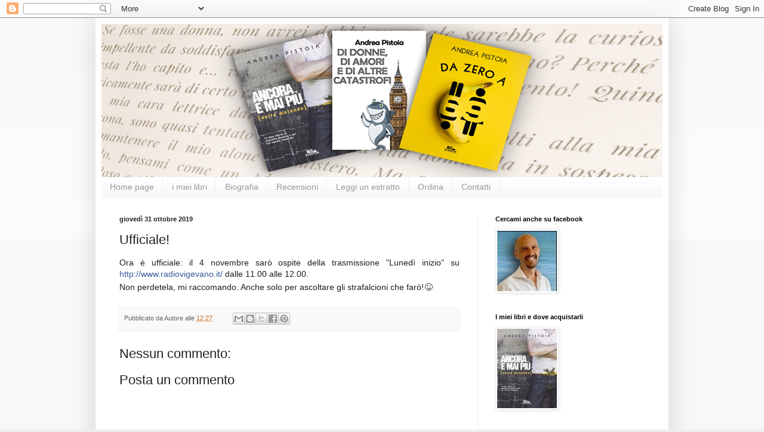

--- FILE ---
content_type: text/html; charset=UTF-8
request_url: https://andreapistoia.blogspot.com/b/stats?style=BLACK_TRANSPARENT&timeRange=ALL_TIME&token=APq4FmAa1q7xgb0XNrf2VEkuzkjEt9WFNdAOi7bg_f0o8MPKgbzZAbDTwx3BDQQBUZ0B-YhVLNGjipj4S_itPluyHpH2eY9caw
body_size: -27
content:
{"total":7994,"sparklineOptions":{"backgroundColor":{"fillOpacity":0.1,"fill":"#000000"},"series":[{"areaOpacity":0.3,"color":"#202020"}]},"sparklineData":[[0,0],[1,3],[2,0],[3,0],[4,0],[5,0],[6,0],[7,7],[8,4],[9,1],[10,1],[11,5],[12,8],[13,3],[14,3],[15,8],[16,8],[17,2],[18,6],[19,18],[20,9],[21,2],[22,92],[23,27],[24,17],[25,4],[26,13],[27,50],[28,13],[29,61]],"nextTickMs":720000}